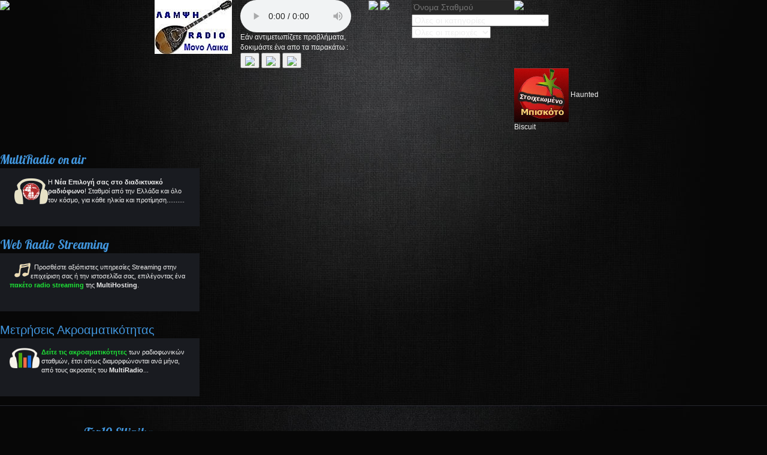

--- FILE ---
content_type: text/html; charset=utf-8
request_url: http://multiradio.gr/?listen=1219
body_size: 29483
content:
<!DOCTYPE html>
<html xml:lang="en-gb" lang="en-gb" dir="ltr" class="bootstrap3 homepage com_multiradio view-frontpage top_menu_flexible">
<head>
<!-- Global site tag (gtag.js) - Google Analytics -->
<script async src="https://www.googletagmanager.com/gtag/js?id=UA-42489079-4"></script>
<script>
  window.dataLayer = window.dataLayer || [];
  function gtag(){dataLayer.push(arguments);}
  gtag('js', new Date());

  gtag('config', 'UA-42489079-4');
</script>

	<base href="http://multiradio.gr/" />
	<meta http-equiv="content-type" content="text/html; charset=utf-8" />
	<meta name="og:image" content="http://multiradio.gr/components/com_multiradio/assets/images/vinyl-small1.png" />
	<meta name="og:url" content="http://multiradio.gr/?listen=1219" />
	<meta name="og:title" content="MultiRadio | Aκούστε Ράδιο Λάμψη Μυτιλήνη ζωντανά!" />
	<meta name="viewport" content="width=device-width, initial-scale=1.0, maximum-scale=1.0, user-scalable=no" />
	<meta name="description" content="Aκούστε Ράδιο Λάμψη Μυτιλήνη και άλλους δημοφιλείς σταθμούς ζωντανά στο MultiRadio.gr!" />
	<title>Home</title>
	<link href="/templates/youwinner/favicon.ico" rel="shortcut icon" type="image/vnd.microsoft.icon" />
	<link href="/components/com_multiradio/assets/css/multi_custom.css" rel="stylesheet" type="text/css" />
	<link href="/components/com_multiradio/assets/css/jquery-ui.min.css" rel="stylesheet" type="text/css" />
	<link href="/components/com_multiradio/assets/css/jquery-ui.theme.min.css" rel="stylesheet" type="text/css" />
	<link href="/components/com_multiradio/assets/css/jquery-ui.structure.min.css" rel="stylesheet" type="text/css" />
	<link href="/plugins/system/yjsg/assets/css/font-awesome.min.css" rel="stylesheet" type="text/css" />
	<link href="/templates/youwinner/css_compiled/bootstrap-blue.css" rel="stylesheet" type="text/css" />
	<link href="/plugins/system/yjsg/legacy/css/template.css" rel="stylesheet" type="text/css" />
	<link href="/templates/youwinner/css/menus.css" rel="stylesheet" type="text/css" />
	<link href="/templates/youwinner/css/layout.css" rel="stylesheet" type="text/css" />
	<link href="/templates/youwinner/css/blue.css" rel="stylesheet" type="text/css" />
	<link href="/plugins/system/yjsg/legacy/css/yjresponsive.css" rel="stylesheet" type="text/css" />
	<link href="/templates/youwinner/css/custom_responsive.css" rel="stylesheet" type="text/css" />
	<link href="https://fonts.googleapis.com/css?family=Lobster" rel="stylesheet" type="text/css" />
	<style type="text/css">
body{font-size:12px;}#logo{width:29%;height:90px;}#logo a{height:90px;}.yjsgsitew{width:1000px;}.yjsgheadergw{width:100%;}#midblock{width:100%;}#insetsholder_2t,#insetsholder_2b{width:0%;}#logo{background: url(http://multiradio.gr/images/logo.png)  no-repeat 0px 0px; !important;}.horiznav li ul ul,.subul_main.group_holder ul.subul_main ul.subul_main, .subul_main.group_holder ul.subul_main ul.subul_main ul.subul_main, .subul_main.group_holder ul.subul_main ul.subul_main ul.subul_main ul.subul_main,.horiznav li li li:hover ul.dropline{margin-top: -32px!important;margin-left:95%!important;}.top_menu ul.subul_main.dropline.group_holder li.holdsgroup > ul.subul_main{margin:0!important;padding-top:10px!important;padding-bottom:10px!important;}h1,h2,h3,h4,h5,h6,.article_title,.module_title,.pagetitle{font-family:Lobster,sans-serif;font-weight:normal;}a{color:#efefef;}[class*='yjsg-button-color']{background:#efefef;}[class*='yjsg-button-color']:hover{background:#e2e2e2;}#typosticky.yjsg-sticky.fixed{max-width:1000px;margin:0 auto;padding:15px;}.yjsg-sub-heading,.yjsg-sticky-menu a.active-scroll,[data-sticky-block] a.active-scroll:before{border-color:#efefef;}[class*='facolor'].fa:before{color:#efefef;}#bodybottom1.yjsgxhtml{width:33.33%;}#bodybottom2.yjsgxhtml{width:33.33%;}#bodybottom3.yjsgxhtml{width:33.33%;}#user11.yjsgxhtml{width:33.33%;}#user12.yjsgxhtml{width:33.33%;}#user13.yjsgxhtml{width:33.33%;}#user21.yjsgxhtml{width:33.33%;}#user22.yjsgxhtml{width:33.33%;}#user23.yjsgxhtml{width:33.33%;}
#blankBM99{overflow:hidden;width:100%;
background:#}
#blankBM95{overflow:hidden;width:100%;
background:#}
#blankBM94{overflow:hidden;width:100%;
background:#}
#blankBM93{overflow:hidden;width:100%;
background:#}
	</style>
	<script src="/components/com_multiradio/assets/js/jquery.min.js" type="text/javascript"></script>
	<script src="/components/com_multiradio/assets/js/jquery-ui.min.js" type="text/javascript"></script>
	<script src="/components/com_multiradio/assets/js/cookies.js" type="text/javascript"></script>
	<script src="/components/com_multiradio/assets/js/jQueryRotateCompressed.js" type="text/javascript"></script>
	<script src="/components/com_multiradio/assets/js/frontpage.js" type="text/javascript"></script>
	<script src="/media/system/js/mootools-core.js" type="text/javascript"></script>
	<script src="/media/system/js/core.js" type="text/javascript"></script>
	<script src="/media/system/js/mootools-more.js" type="text/javascript"></script>
	<script src="/plugins/system/yjsg/assets/src/yjsg.jquicustom.min.js" type="text/javascript"></script>
	<script src="/plugins/system/yjsg/assets/bootstrap3/js/bootstrap.min.js" type="text/javascript"></script>
	<script src="/plugins/system/yjsg/legacy/src/yjresponsive.js" type="text/javascript"></script>
	<script src="/plugins/system/yjsg/assets/src/yjsg.site.plugins.js" type="text/javascript"></script>
	<script src="/plugins/system/yjsg/assets/src/yjsg.site.js" type="text/javascript"></script>
	<script src="/plugins/system/yjsg/assets/src/magnific/yjsg.magnific.popup.min.js" type="text/javascript"></script>
	<link rel="apple-touch-icon" sizes="57x57" href="/templates/youwinner/images/system/appleicons/apple-icon-57x57.png" />
	<link rel="apple-touch-icon" sizes="72x72" href="/templates/youwinner/images/system/appleicons/apple-icon-72x72.png" />
	<link rel="apple-touch-icon" sizes="114x114" href="/templates/youwinner/images/system/appleicons/apple-icon-114x114.png" />
	<link rel="apple-touch-icon" sizes="144x144" href="/templates/youwinner/images/system/appleicons/apple-icon-144x144.png" />
	


</head>
<body id="stylef6" class="yjsgbody style_blue yjsgbr-chrome">
	<div id="centertop" class="yjsgsitew">
						 <!--header-->
<div id="header">
  </div>
  <!-- end header -->
									</div>
	<!-- end centartop-->
	<div id="centerbottom" class="yjsgsitew">
		<!--MAIN LAYOUT HOLDER -->
<div id="holder2" class="holders">
	<!-- messages -->
	<div class="yjsg-system-msg">
		
	</div>
	<!-- end messages -->
		<!-- MID BLOCK -->
	<div id="midblock" class="sidebars sidebar-main">
		<div class="insidem">
									<!-- component -->
			
<div class='row' id='top-bar'>
    <div id='multi-logo' class='col-sm-3'>
        <img src='components/com_multiradio/assets/images/logo.png' />
    </div>
    <div id='radio-player-holder' class='col-sm-5'>
        <!-- <div id='social-buttons'>
    <a target='facebook' href="https://www.facebook.com/sharer/sharer.php?u="><img src="/"</a>
    <a target='twitter' href="https://twitter.com/intent/tweet?&url=&text=Ακούστε  ζωντανά στο MultiRadio!"><img src="/" /></a>
</div> -->
<div id='multi-player-container' class='row'>
    <div id='multi-player-station-image' class="col-sm-4">
        <img id='station-logo' src="/images/lampsiradio.jpg" />
    </div>
    <div id='info-and-player' class="col-sm-6">
        <div id='multi-player-station-info' style='width: 104% !important;'>
            <span></span>
        </div>
        <div id='multi-player' style='margin-top: -15px;' >
                    <link rel="stylesheet" href="/components/com_multiradio/assets/css/jplayer.blue.monday.css" />
        <script type="text/javascript" src="/components/com_multiradio/assets/js/jquery.jplayer.min.js"></script>
<audio controls autoplay style="display: block !important; margin-top: 15px !important; width: 185px;">
                  <source src="http://i6.streams.ovh:16078/stream" type="audio/mpeg">
                  <source src="http://i6.streams.ovh:16078/stream" type="audio/wav">
                  <source src="http://i6.streams.ovh:16078/stream" type="audio/ogg">
                  Your browser does not support the audio element.
                </audio>                    </div>
        <div id='multi-player-selector'>
            <span id='player-problem-message'>Εάν αντιμετωπίζετε προβλήματα, δοκιμάστε ένα απο τα παρακάτω :</span>
            <button class='player-type-change' data-station-id='1219' data-player-type='jplayer'> <img src="/components/com_multiradio/assets/images/HTML5logo.png" /> </button>
            <button class='player-type-change' data-station-id='1219' data-player-type='muses'>   <img src="/components/com_multiradio/assets/images/flashlogo.png" /> </button>
            <button class='player-type-change' data-station-id='1219' data-player-type='media'>   <img src="/components/com_multiradio/assets/images/wmplogo.png" /> </button>
        </div>
    </div>
    <div id='social-buttons' class="col-sm-2">
        <a target='facebook' href="https://www.facebook.com/sharer/sharer.php?u=http://multiradio.gr/?listen=1219"><img src="/components/com_multiradio/assets//images/facebook.png"</a>
        <a target='twitter' href="https://twitter.com/intent/tweet?&url=http://multiradio.gr/?listen=1219&text=Ακούστε Ράδιο Λάμψη Μυτιλήνη ζωντανά στο MultiRadio!"><img src="/components/com_multiradio/assets//images/twitter.png" /></a>
    </div>
</div>
<script>
    jQuery('#station-logo').click(function(){
        jQuery('#station-details').clone().dialog({
            resizable: false,
            modal: true,
            width:'auto',
            close:function(event, ui){
                jQuery(this).remove();
            }
        })
    });
    jQuery('.player-type-change').click(function(){
        var MLTR_BASE = window.location.origin + window.location.pathname + '?option=com_multiradio';
        var url = MLTR_BASE+"&action=ajax&task=api&do=load-player&format=raw";
        var type=jQuery(this).data('player-type');
        var id =jQuery(this).data('station-id');
        jQuery('#multi-player').load(url,{'player-type':type,'station-id':id});
    })
</script>
<div class='hidden'>
    <div id="station-details" title="Πληροφορίες Σταθμού">
        <div id='multi-player-station-image'>
            <img src="/images/lampsiradio.jpg" />
        </div>
        <table>
            <tbody>
            <tr>
                <td>Κατηγορία</td>
                <td>Ελληνικό Λαϊκό</td>
            </tr>
            <tr>
                <td>Περιοχή</td>
                <td>Αιγαίο</td>
            </tr>
            <tr>
                <td>Πόλη</td>
                <td></td>
            </tr>
            <tr>
                <td>Bitrate</td>
                <td>64 kbps</td>
            </tr>
            <tr>
                <td>e-mail</td>
                <td>radiolampsi@yahoo.gr</td>
            </tr>
            <tr>
                <td>Σελίδα</td>
                <td>http://www.greekradios.gr/radio_play.asp?r_id=1201</td>
            </tr>
            <tr>
                <td>Quicklink</td>
                <td>http://multiradio.gr/?listen=1219</td>
            </tr>
            <tr>
                <td>Embed Code</td>
                <td>
                    <textarea rows='6' style="overflow-x: hidden;width: 200px" wrap='off' >
                        <a class="clickimg" id="clickit"
	title="Listen Ράδιο Λάμψη Μυτιλήνη Live at MultiRadio.gr!" href="#"
	onclick="window.open('http://multiradio.gr/?s=1219','','scrollbars=no,resizable=no,location=no,menubar=no,status=no,toolbar=no,left='+(screen.availWidth/2-405)+',top='+(screen.availHeight/2-200)+',width=600,height=350');">
		<img style="max-width:78px;max-height: 78px;" align="left" src="http://multiradio.gr//images/lampsiradio.jpg" alt=">"/>
		<img align="left" src="http://multiradio.gr/components/com_multiradio/assets/images/logo.png" alt="Listen Live Now!"/>
</a>                    </textarea>
                </td>
            </tr>
                        </tbody>
        </table>
    </div>
</div>
    </div>
    <div id="station-filter" class="col-sm-4">
        <div class="row">
            <div id='station-filters' class="col-xs-6">
                <input id="name-filter" type="text" name="station-name" placeholder="Όνομα Σταθμού"/>
                <select id="category-filter" name="station-category"><option value='-1'>Όλες οι κατηγορίες</option><option value='1'>Ελληνικές Επιτυχίες</option><option value='3'>Αθλητικά</option><option value='4'>Διάφορα Είδη</option><option value='5'>Ελληνικό Λαϊκό</option><option value='6'>Εντεχνο</option><option value='7'>Dance</option><option value='10'>Ενημερωτικά</option><option value='11'>Θρησκευτικά</option><option value='12'>Παραδοσιακά</option><option value='45'>World Music</option><option value='47'>Classical</option><option value='53'>Oldies</option><option value='56'>House, Deep house, Tech house</option><option value='57'>Dance & House</option></select>
                <select id="location-filter" name="station-location"><option value='-1'>Όλες οι περιοχές</option><option value='2'>Αθήνα</option><option value='3'>Θεσσαλονίκη</option><option value='4'>Αιγαίο</option><option value='5'>Ήπειρος</option><option value='6'>Θεσσαλία</option><option value='7'>Θράκη</option><option value='8'>Ιόνιο</option><option value='9'>Κρήτη</option><option value='10'>Μακεδονία</option><option value='11'>Πελοπόννησος</option><option value='12'>Στερεά Ελλάδα</option><option value='13'>Web Radios Only</option><option value='14'>Κύπρος</option><option value='16'>Germany</option><option value='18'>USA</option><option value='19'>United Kingdom</option><option value='21'>Spain</option><option value='22'>Holland</option><option value='24'>Portugal</option><option value='26'>France</option><option value='29'>Bosnia</option><option value='30'>Australia</option><option value='31'>Bulgaria</option></select>
            </div>
            <div id="disc-spin" class='col-xs-6'>
                <img id='vinyl' src='components/com_multiradio/assets/images/vinyl-small1.png' />
            </div>
            <div class='clear'></div>
        </div>
    </div>
    <div class='clear'></div>
</div>


<div class="row">
    <div class="col-xs-10 stations-group">
        <div id="station-list">
        </div>
    </div>
    <div class="col-xs-2" id='favorite-stations'>
        <div>
            <div class='featured-station'>
                <div class="multi-station" id="1054" data-station-id="1054">
                    <img src="/images/radios/haunted_biscuit1.png">
                    <span> Haunted Biscuit</span>
                </div>
            </div>
        </div>
        <div id='fav-list'>
            <div class='favorite-station'></div>
            <div class='favorite-station'></div>
            <div class='favorite-station'></div>
            <div class='favorite-station'></div>
            <div class='favorite-station'></div>
        </div>
    </div>
    <div class='clear'></div>
</div>
			<!-- end component -->
						<div id="yjsgbodybottom" class="yjsg_grid gridsfx-_yj1 gridsfx-_yj1 gridsfx-_yj1"><div id="bodybottom1" class="yjsgxhtml first_mod yjsgsfx-_yj1"><div class="yjsquare  _yj1 modid93"><div class="h2_holder"><h3 class="module_title"><span class="title_split titlesplit0">MultiRadio</span> <span class="title_split titlesplit1">on</span> <span class="title_split titlesplit2">air</span></h3></div><div class="yjsquare_in">
<!-- Blank250 Starts Here -->
<div id="blankBM93" >
    <div id="holderBM93">
        <div id="innerBM93">
            <div>
                <p><img style="float: left; margin-left: 8px;" src="/images/stories/icons/icon-user1.png" alt="icon-user1" width="56" height="44" />Η <strong>Νέα&nbsp;Επιλογή σας στο διαδικτυακό ραδιόφωνο</strong>! Σταθμοί από την Ελλάδα και όλο τον κόσμο, για κάθε ηλικία και προτίμηση..........</p>
            </div>
            <div>
            
            </div>
            <div>
                
            </div>
        </div>
    </div>
</div>
<!-- Blank250 Ends Here -->
</div></div></div><div id="bodybottom2" class="yjsgxhtml yjsgsfx-_yj1"><div class="yjsquare  _yj1 modid94"><div class="h2_holder"><h3 class="module_title"><span class="title_split titlesplit0">Web</span> <span class="title_split titlesplit1">Radio</span> <span class="title_split titlesplit2">Streaming</span></h3></div><div class="yjsquare_in">
<!-- Blank250 Starts Here -->
<div id="blankBM94" >
    <div id="holderBM94">
        <div id="innerBM94">
            <div>
                <p><img style="float: left; margin-left: 8px;" src="/images/stories/icons/icon-user3.png" alt="icon-user3" width="27" height="24" />&nbsp; Προσθέστε αξιόπιστες υπηρεσίες Streaming στην επιχείριση σας ή την ιστοσελίδα σας, επιλέγοντας&nbsp;ένα <span style="color: #1ee236;"><strong><a href="https://www.multihosting.gr/web-radio-streaming.html"><span style="color: #1ee236;">πακέτο radio streaming</span></a></strong></span>&nbsp;της <strong>MultiHosting</strong>.</p>
            </div>
            <div>
            
            </div>
            <div>
                
            </div>
        </div>
    </div>
</div>
<!-- Blank250 Ends Here -->
</div></div></div><div id="bodybottom3" class="yjsgxhtml last_mod lastModule yjsgsfx-_yj1"><div class="yjsquare  _yj1 modid95"><div class="h2_holder"><h3 class="module_title"><span class="title_split titlesplit0">Μετρήσεις</span> <span class="title_split titlesplit1">Ακροαματικότητας</span> <span class="title_split titlesplit2"></span></h3></div><div class="yjsquare_in">
<!-- Blank250 Starts Here -->
<div id="blankBM95" >
    <div id="holderBM95">
        <div id="innerBM95">
            <div>
                <p><a href="/?action=stats"><img style="float: left; margin-right: 3px;" alt="icon-user4" src="/images/stories/icons/icon-user4.png" width="50" height="34" /><span style="color: #1ee236;"><strong>Δείτε τις ακροαματικότητες</strong></span></a> των ραδιοφωνικών σταθμών, έτσι όπως διαμορφώνονται ανά μήνα, από τους&nbsp;ακροατές του <strong>MultiRadio</strong>...</p>
            </div>
            <div>
            
            </div>
            <div>
                
            </div>
        </div>
    </div>
</div>
<!-- Blank250 Ends Here -->
</div></div></div></div>			<div class="clearm"></div>
		</div>
		<!-- end mid block insidem class -->
	</div>
	<!-- end mid block div -->
						</div>
<!-- end holder div -->
			</div>
	<!-- end centerbottom-->
		<div id="bottom_grid_holder">
		<div id="footer_holder"  class="yjsgsitew">
			<div id="yjsg5" class="yjsg_grid"><div id="user11" class="yjsgxhtml first_mod"><div class="yjsquare modid101"><div class="h2_holder"><h3 class="module_title"><span class="title_split titlesplit0">Top10</span> <span class="title_split titlesplit1">Ellinika</span></h3></div><div class="yjsquare_in"><table>
	<tr bgcolor="#000">
		<td><strong>Σταθμός</strong></td>
		<td><strong>Logo</strong></td>
		<td><strong>Ποσοστό</strong></td>
	</tr>
	<tr>
		<td class="multi-station" id="1287" data-station-id="1287">1 .&nbsp megaralive</td>
		<td><img src="/images/radios/4.jpg" width="20" /></td>
		<td>
			7.38 %		</td>
	</tr>
	<tr>
		<td class="multi-station" id="954" data-station-id="954">2 .&nbsp Radio-Nina</td>
		<td><img src="/images/radios/thumbs/Radio-Nina-BLUE-AND-WHITE.png" width="20" /></td>
		<td>
			6 %		</td>
	</tr>
	<tr>
		<td class="multi-station" id="1197" data-station-id="1197">3 .&nbsp RadioNotes.eu</td>
		<td><img src="/images/radios/RADIONOTES-PORTAL-FOTO.jpg" width="20" /></td>
		<td>
			5.99 %		</td>
	</tr>
	<tr>
		<td class="multi-station" id="1150" data-station-id="1150">4 .&nbsp Hellenic Radio Perth</td>
		<td><img src="/images/radios/thumbs/HELLENIC-RADIO.png" width="20" /></td>
		<td>
			5.22 %		</td>
	</tr>
	<tr>
		<td class="multi-station" id="1548" data-station-id="1548">5 .&nbsp Radio Angels</td>
		<td><img src="/images/radios/radioangels2.png" width="20" /></td>
		<td>
			5.08 %		</td>
	</tr>
	<tr>
		<td class="multi-station" id="1219" data-station-id="1219">6 .&nbsp Ράδιο Λάμψη Μυτιλήνη</td>
		<td><img src="/images/lampsiradio.jpg" width="20" /></td>
		<td>
			3.84 %		</td>
	</tr>
	<tr>
		<td class="multi-station" id="1612" data-station-id="1612">7 .&nbsp Kritikofono</td>
		<td><img src="/images/radios/thumbs/kritikofonothumb.png" width="20" /></td>
		<td>
			3.52 %		</td>
	</tr>
	<tr>
		<td class="multi-station" id="1611" data-station-id="1611">8 .&nbsp Ράδιο Ανάμνηση 91,0</td>
		<td><img src="/images/radios/thumbs/radioanamnisithumb.png" width="20" /></td>
		<td>
			3.44 %		</td>
	</tr>
	<tr>
		<td class="multi-station" id="1571" data-station-id="1571">9 .&nbsp Akrata Star Radio</td>
		<td><img src="/images/radios/thumbs/akrata.png" width="20" /></td>
		<td>
			3.42 %		</td>
	</tr>
	<tr>
		<td class="multi-station" id="365" data-station-id="365">10 .&nbsp Radio Kalavryta 106,5</td>
		<td><img src="/images/radios/thumbs/mono_laikathumb.png" width="20" /></td>
		<td>
			3.28 %</table></div></div></div><div id="user12" class="yjsgxhtml"><div class="yjsquare modid102"><div class="h2_holder"><h3 class="module_title"><span class="title_split titlesplit0">Top10</span> <span class="title_split titlesplit1">Foreign</span></h3></div><div class="yjsquare_in"><table>
	<tr bgcolor="#000">
		<td><strong>Σταθμός</strong></td>
		<td><strong>Logo</strong></td>
		<td><strong>Ποσοστό</strong></td>
	</tr>
	<tr>
		<td class="multi-station" id="1459" data-station-id="1459">1 .&nbsp Greek Djs Radio Premium</td>
		<td><img src="/images/greekdjsradio.jpg" width="20" /></td>
		<td>
			18.09 %		</td>
	</tr>
	<tr>
		<td class="multi-station" id="1614" data-station-id="1614">2 .&nbsp Dice Radio</td>
		<td><img src="/images/radios/thumbs/dicethumb.png" width="20" /></td>
		<td>
			9.43 %		</td>
	</tr>
	<tr>
		<td class="multi-station" id="1559" data-station-id="1559">3 .&nbsp Genesisfm</td>
		<td><img src="/images/radios/thumbs/genesisthumb.jpg" width="20" /></td>
		<td>
			3.6 %		</td>
	</tr>
	<tr>
		<td class="multi-station" id="1133" data-station-id="1133">4 .&nbsp Passion Dance</td>
		<td><img src="/images/radios/thumbs/passionRadio12.png" width="20" /></td>
		<td>
			3.57 %		</td>
	</tr>
	<tr>
		<td class="multi-station" id="1527" data-station-id="1527">5 .&nbsp 4Life Radio | International</td>
		<td><img src="/images/radios/4Life-logo.png" width="20" /></td>
		<td>
			3.56 %		</td>
	</tr>
	<tr>
		<td class="multi-station" id="1257" data-station-id="1257">6 .&nbsp Nama Fm</td>
		<td><img src="/images/radios/nama_24h.jpg" width="20" /></td>
		<td>
			3.15 %		</td>
	</tr>
	<tr>
		<td class="multi-station" id="1238" data-station-id="1238">7 .&nbsp mythosgr1965</td>
		<td><img src="/images/EFD32F6C31374BD39FA5282592C55A27.jpg" width="20" /></td>
		<td>
			2.73 %		</td>
	</tr>
	<tr>
		<td class="multi-station" id="1170" data-station-id="1170">8 .&nbsp HEART FM 107,1</td>
		<td><img src="/images/radios/thumbs/sima-heart100.jpg" width="20" /></td>
		<td>
			1.99 %		</td>
	</tr>
	<tr>
		<td class="multi-station" id="824" data-station-id="824">9 .&nbsp Lionheart 107,3</td>
		<td><img src="/images/radios/thumbs/lionheart10731.gif" width="20" /></td>
		<td>
			1.76 %		</td>
	</tr>
	<tr>
		<td class="multi-station" id="598" data-station-id="598">10 .&nbsp SupeRadio 90,4</td>
		<td><img src="/images/radios/thumbs/super904thumb.png" width="20" /></td>
		<td>
			1.56 %</table></div></div></div><div id="user13" class="yjsgxhtml last_mod lastModule"><div class="yjsquare modid103"><div class="h2_holder"><h3 class="module_title"><span class="title_split titlesplit0">Top10</span> <span class="title_split titlesplit1">News</span></h3></div><div class="yjsquare_in"><table>
	<tr bgcolor="#000">
		<td><strong>Σταθμός</strong></td>
		<td><strong>Logo</strong></td>
		<td><strong>Ποσοστό</strong></td>
	</tr>
	<tr>
		<td class="multi-station" id="37" data-station-id="37">1 .&nbsp Metropolis 95.5</td>
		<td><img src="/images/radios/thumbs/metropolis.gif" width="20" /></td>
		<td>
			5.27 %		</td>
	</tr>
	<tr>
		<td class="multi-station" id="62" data-station-id="62">2 .&nbsp Real Fm 97.8</td>
		<td><img src="/images/radios/thumbs/realfmd1.gif" width="20" /></td>
		<td>
			2.95 %		</td>
	</tr>
	<tr>
		<td class="multi-station" id="52" data-station-id="52">3 .&nbsp Sentra 103.3</td>
		<td><img src="/images/radios/thumbs/sendrafm.gif" width="20" /></td>
		<td>
			2.93 %		</td>
	</tr>
	<tr>
		<td class="multi-station" id="210" data-station-id="210">4 .&nbsp Super FM 89,6</td>
		<td><img src="/images/radios/thumbs/superfm8961.gif" width="20" /></td>
		<td>
			2.55 %		</td>
	</tr>
	<tr>
		<td class="multi-station" id="316" data-station-id="316">5 .&nbsp Radio Star 95,5</td>
		<td><img src="/images/radios/thumbs/star955d.gif" width="20" /></td>
		<td>
			2.55 %		</td>
	</tr>
	<tr>
		<td class="multi-station" id="54" data-station-id="54">6 .&nbsp Athletic 104.2</td>
		<td><img src="/images/radios/thumbs/athletic.gif" width="20" /></td>
		<td>
			2.49 %		</td>
	</tr>
	<tr>
		<td class="multi-station" id="320" data-station-id="320">7 .&nbsp Super 88</td>
		<td><img src="/images/radios/thumbs/super88.gif" width="20" /></td>
		<td>
			2.35 %		</td>
	</tr>
	<tr>
		<td class="multi-station" id="3" data-station-id="3">8 .&nbsp 902 Αριστερά στα FM</td>
		<td><img src="/images/radios/thumbs/902_FM1.jpg" width="20" /></td>
		<td>
			2.35 %		</td>
	</tr>
	<tr>
		<td class="multi-station" id="60" data-station-id="60">9 .&nbsp Top Fm 102.4</td>
		<td><img src="/images/radios/thumbs/topfm.gif" width="20" /></td>
		<td>
			2.31 %		</td>
	</tr>
	<tr>
		<td class="multi-station" id="435" data-station-id="435">10 .&nbsp ΡΑΔΙΟ ΔΙΣΤΟΜΟ 106,1</td>
		<td><img src="/images/radios/thumbs/distomoradio1.jpg" width="20" /></td>
		<td>
			2.22 %</table></div></div></div></div>						<div id="yjsg7" class="yjsg_grid"><div id="user21" class="yjsgxhtml first_mod"><div class="yjsquare modid99"><div class="h2_holder"><h3 class="module_title"><span class="title_split titlesplit0">Audience</span> <span class="title_split titlesplit1">Stats</span></h3></div><div class="yjsquare_in">
<!-- Blank250 Starts Here -->
<div id="blankBM99" >
    <div id="holderBM99">
        <div id="innerBM99">
            <div>
                <a href='?action=stats'>
<img src='images/stats-icon.png' alt='stats' />
</a>
            </div>
            <div>
            
            </div>
            <div>
                
            </div>
        </div>
    </div>
</div>
<!-- Blank250 Ends Here -->
</div></div></div><div id="user22" class="yjsgxhtml"><div class="yjsquare modid98"><div class="h2_holder"><h3 class="module_title"><span class="title_split titlesplit0">Main</span> <span class="title_split titlesplit1">Menu</span></h3></div><div class="yjsquare_in"><ul class="menu defaultmenu">
<li class="item-101 lifirst  current-side  active "><a class="afirst isactivea" href="/index.php" >Home</a></li><li class="item-175 lilast"><a class="alast" href="/index.php/add-radio-station" >Add radio station</a></li></ul></div></div></div><div id="user23" class="yjsgxhtml last_mod lastModule"><div class="yjsquare modid97"><div class="h2_holder"><h3 class="module_title"><span class="title_split titlesplit0">MultiRadio</span> <span class="title_split titlesplit1">on</span> <span class="title_split titlesplit2">Facebook</span></h3></div><div class="yjsquare_in">
<script src="https://connect.facebook.net/en_US/all.js#xfbml=1"></script><fb:like-box href="https://www.facebook.com/multiradiogr/" width="300" show_faces="false" stream="false" header="true"colorscheme="dark"></fb:like-box>
</div></div></div></div>		</div>
	</div>
		<!-- footer -->
<div id="footer" class="yjsgsitew">
  <div id="youjoomla">
        	<div id="cp">
		<div class="yjsgcp">Copyright &copy;2026 All rights reserved. Designed by Multihosting<a href="https://www.multihosting.gr" target="_blank"><img style="float:right;" src="/images/logo_dark_small.png" alt="Multihosting"/></a></div>			       </div>
  </div>
</div>
<!-- end footer -->
	<script type="text/javascript"> var logo_w = '0'; var site_w = '1000'; var site_f = '12px'; var sp='http://multiradio.gr/'; var tp ='youwinner'; var compileme =0; var fontc ='youwinner_87291429456724'; var bootstrapv='bootstrap3'; var yver='3'; var yjsglegacy='1'; var yjsgrtl='2'; var menuanimation='fade';var menuanimationspeed=300; </script>
				</body>
</html>


--- FILE ---
content_type: text/css
request_url: http://multiradio.gr/templates/youwinner/css/menus.css
body_size: 19081
content:
/*======================================================================*\
|| #################################################################### ||
|| # Package - Joomla Template based on YJSimpleGrid Framework          ||
|| # Copyright (C) 2010  Youjoomla.com. All Rights Reserved.            ||
|| # license - PHP files are licensed under  GNU/GPL V2                 ||
|| # license - CSS  - JS - IMAGE files  are Copyrighted material        ||
|| # bound by Proprietary License of Youjoomla.com                      ||
|| # for more information visit http://www.youjoomla.com/license.html   ||
|| # Redistribution and  modification of this software                  ||
|| # is bounded by its licenses                                         ||
|| # websites - http://www.youjoomla.com | http://www.yjsimplegrid.com  ||
|| #################################################################### ||
\*======================================================================*/
#topmenu_holder{
	display:block;
	position:relative;
	padding:0px 0 0px 0;
	z-index:1000;
	margin:0 auto;
}
.top_menu ul.subul_main {
	margin-top:10px;/* 10 this is current max you can go below top level.*/
}
.top_menu {
	width:100%;
	display:block;
	position:relative;
	z-index:1000;
	padding:10px 0 0 0;
	margin:0 auto;
}
.horiznav {
	height:44px;
	float:none;
}
.horiznav ul {
	list-style:none;
	line-height:44px;
	padding-top:0px;
	margin:0;
}
.horiznav a {
	text-transform:uppercase;
	display:block;
	height:44px;
	padding:0px 30px 0px 30px;
	margin:0px 0px 0px 0px;
	font: bold 80%/44px Tahoma;
}
.horiznav ul li {
	float:left;
	padding:0px 0px 0px 0px;
	position:relative;
	margin:0 0px 0 0;

}
.horiznav li li a {
	font-weight:normal;
	padding:0;
	margin:0;
	height:32px;
	line-height:32px;
	text-indent:0px;
}
.horiznav ul ul a {
	text-decoration:none;
	text-transform:uppercase;
	height:auto;
	font-weight:bold;
}
.horiznav li li {
	float:left;
	padding:0;
}
.horiznav li:hover, .horiznav li.sfHover,
 .horiznav li.sfHoverHas{
	left:0;
}
.horiznav ul ul a:hover {
	height:auto;
	line-height:32px;
	padding:0;
	margin:0;
}

.horiznav li ul {
	position:absolute;
	left:-999em;
	height:auto;
	font-weight:normal;
	border-width:0;
	margin:0;
	padding:0;
}
.horiznav li:hover, .horiznav li.sfHover,
 .horiznav li.sfHoverHas {
	position: static;
	z-index:1000;
}
ul.subul_main li.has_module,ul.subul_main li.has_modpoz,
ul.subul_main li.has_module:hover,ul.subul_main li.has_modpoz:hover{
	position:static!important;
}
.horiznav li:hover ul ul, 
.horiznav li:hover ul ul ul,
.horiznav li:hover ul ul ul ul, 
.horiznav li:hover ul ul ul ul ul, 
.horiznav li:hover ul ul ul ul ul ul,
.horiznav li:hover ul ul ul ul ul ul ul,
.horiznav li:hover ul ul ul ul ul ul ul ul,
.horiznav li.sfHover ul ul,
.horiznav li.sfHover ul ul ul, 
.horiznav li.sfHover ul ul ul ul,
.horiznav li.sfHover ul ul ul ul ul,
.horiznav li.sfHover ul ul ul ul ul ul,
.horiznav li.sfHover ul ul ul ul ul ul ul,
.horiznav li.sfHover ul ul ul ul ul ul ul ul,
.horiznav li.sfHoverHas ul ul,
.horiznav li.sfHoverHas ul ul ul, 
.horiznav li.sfHoverHas ul ul ul ul,
.horiznav li.sfHoverHas ul ul ul ul ul,
.horiznav li.sfHoverHas ul ul ul ul ul ul,
.horiznav li.sfHoverHas ul ul ul ul ul ul ul,
.horiznav li.sfHoverHas ul ul ul ul ul ul ul ul{
	left:-999em;
}

.horiznav li:hover ul, 
.horiznav li li:hover ul, 
.horiznav li li li:hover ul, 
.horiznav li li li li:hover ul,
.horiznav li li li li li:hover ul,
.horiznav li li li li li li:hover ul,
.horiznav li li li li li li li:hover ul,
.horiznav li li li li li li li li:hover ul,
.horiznav li.sfHover ul, 
.horiznav li li.sfHover ul, 
.horiznav li li li.sfHover ul,
.horiznav li li li li.sfHover ul,
.horiznav li li li li li.sfHover ul,
.horiznav li li li li li li.sfHover ul,
.horiznav li li li li li li li.sfHover ul,
.horiznav li li li li li li li li.sfHover ul,
.horiznav li.sfHoverHas ul, 
.horiznav li li.sfHoverHas ul, 
.horiznav li li li.sfHoverHas ul,
.horiznav li li li li.sfHoverHas ul,
.horiznav li li li li li.sfHoverHas ul,
.horiznav li li li li li li.sfHoverHas ul,
.horiznav li li li li li li li.sfHoverHas ul,
.horiznav li li li li li li li li.sfHoverHas ul{
	z-index:100;
	left:auto;
}
span.separator{
	display:block;
	line-height:32px;
	padding:0 20px;
	font: bold 80%/32px Tahoma;
	text-transform:uppercase;
}
.YJSG_listContainer ul.subul_main a{
	height:100%;
	float:none;
	display:block;
}
.YJSG_listContainer ul,.YJSG_listContainer ul li{
 width:100%;
 float:right;
}
/* SUBS*/
.top_menu ul.subul_main{
	padding:7px 0px!important;
	display:block;
}
ul.subul_main.group_holder{
	padding-left:0!important;
	padding-right:0!important;
}
.top_menu ul.subul_main ul.subul_main{
	margin-top:-32px;
}
/* EXTRAS*/
/* IMAGE AND DESC*/
span.yjm_has_all{
background-position:3px 5px;
background-repeat:no-repeat;
display:block;
padding:0 0 0 30px;
}
span.yjm_has_all span.yjm_title{
	line-height:20px;
	display:block;
}
/* ul ul style */
ul.subul_main span.yjm_has_all{
	background-position:5px 5px;
	padding:0px 10px 5px 30px;
	overflow:hidden;
	margin-left:8px;
}
ul.subul_main span.yjm_has_all span.yjm_title{
	padding:0 0 0 5px;
}
ul.subul_main.group_holder span.yjm_has_all{
	margin-left:0;
}
/* IMAGE ONLY*/
span.yjm_has_image{
background-position:3px 5px;
background-repeat:no-repeat;
display:block;
padding:0 0 0 30px;
}
span.yjm_has_image span.yjm_title{
	line-height:44px;
}
/* ul ul style */
ul.subul_main span.yjm_has_image{
	background-position:3px 5px;
	padding:0px 10px 0px 30px;
	overflow:hidden;
	margin-left:8px;
}
ul.subul_main.group_holder span.yjm_has_image{
	margin-left:5px;
}
ul.subul_main span.yjm_has_image span.yjm_title{
	line-height:32px;
}
/* ONLY DESCRIPTION HOLDER*/
span.yjm_has_desc span.yjm_title{
line-height:20px;
}
/* ul ul style */
ul.subul_main span.yjm_has_desc{
	margin-left:8px;
	padding:0 10px 5px 5px;
	display:block;
}
ul.subul_main span.yjm_has_desc span.yjm_title{
	padding:0 0 0 5px;
	line-height:20px;
}
/* ONLY TITLE HOLDER*/
span.yjm_has_none span.yjm_title{
line-height:44px;
}
ul.subul_main span.yjm_has_none span.yjm_title{
line-height:32px;
padding:0 0 0 10px;
margin-left:8px;
display:block;
}
ul.subul_main.group_holder span.yjm_has_none span.yjm_title{
	margin-left:0;
}

/* DESCRIPTION*/
span.yjm_desc{
	display:block;
	font-weight:normal;
	font-size:11px;
	line-height:10px;
	text-transform:capitalize;
}
/*ul ul style*/
ul.subul_main span.yjm_desc{
	line-height:17px;
	padding:0 0 0 5px;
}

ul.subul_main span.child span.yjm_has_all span.yjm_title,
ul.subul_main span.child span.yjm_has_all span.yjm_desc{
	padding-right:20px;
}
/********************** ROUND ***************************/


ul.subul_main {
	z-index:2000!important;
	display:block!important;
}
li.bl{z-index:1100;}li.tl{z-index:1200;}li.right{z-index:900;}li.tr,li.br{z-index:900;}
/*TOP LEFT*/
.horiznav li.tl, .horiznav li.tl:hover{
	display:block;
	position:absolute;
	width:20px;
	height:26px;
	line-height:20px;
	padding:0px;
	margin:0px;
	top:-13px;
	left:-10px;
	
}
/* TOP RIGHT AND BOTTOM RIGHT*/
.horiznav li.tr, .horiznav li.br {
	width:100%;
	height:20px;
	display:block;
	position:absolute;
	padding:0px;
	margin:0px;
}
.horiznav li.tr, .horiznav li.tr:hover {
	top:-13px;
	left:10px;
}
.horiznav li.br, .horiznav li.br:hover {
	bottom:-13px;
	left:10px;
}
/* BOTTOM LEFT AND RIGHT MIDDLE*/
.horiznav li.bl, .horiznav li.bl:hover, .horiznav li.right, .horiznav li.right:hover {
	height:100%;
	width:20px;
	display:block;
	position:absolute;
	padding:0px;
	margin:0px;
}
.horiznav li.bl, .horiznav li.bl:hover {
	left:-10px;
	top:13px;
	right:auto;
}
.horiznav li.right, .horiznav li.right:hover {
	left:auto;
	top:7px;
	right:-10px;
}
/* REMOVE LI BORDERS FROM CORNERS*/
li.tl,li.tr,li.bl,li.br,li.right{
	border:none!important;
}

/* MEGA MENU LAYOUT*/
.horiznav ul.subul_main.group_holder {
	padding:10px 10px!important;
}
.horiznav ul.subul_main.group_holder > li.haschild {
	position:relative!important;
	display:inline-block!important;
	float:left;
	clear:right!important;
}
/* MENU MODULES*/
.yj_menu_module_holder li,
.yj_menu_module_holder li:hover,
.yj_menu_module_holder li,
.yj_menu_module_holder li:hover{
	background:none;
	position:static!important;
}
.yjm_module{
	padding:10px;
}
div.yj_menu_module_holder{
	margin-top:-2px!important;
	width:100%!important;
}

.subul_main li.has_modpoz, .subul_main li.has_module, .subul_main li.haschild div.yj_menu_module_holder, .subul_main li.has_modpoz:hover, .subul_main li.has_module:hover {
	overflow:hidden;
	line-height:17px!important;
}
.subul_main.group_holder div.yj_menu_module_holder {
	padding:0 0px;
}
.subul_main.group_holder div.yjm_module .yjsquare .yjsquare_in {
	padding:5px;
}
.subul_main.group_holder div.yjm_module .yjsquare h4 {
	margin:0 3px 0 3px;
}
/*module type link detials*/
span.yjm_module_details {
	padding:5px 0 0 0px;
	display:block;
}
span.yjm_module_details_img {
	padding:0 0 0 30px;
	background-position:15px 5px;
	background-repeat:no-repeat;
	display:block;
	line-height:44px;
}
div.yj_menu_module_holder span.yjm_module_details span.yjm_title, 
div.yj_menu_module_holder span.yjm_module_details_img span.yjm_title {
	font-weight:bold;
	font-size:15px;
	padding:10px 0 0 10px;
}
span.yjm_module_details span.yjm_title {
	padding:10px 0 0 15px;
}
span.yjm_module_details span.yjm_desc {
	padding:0 10px 0 15px;
	display:block;
}
span.yjm_module_details_img span.yjm_desc {
	padding:0 10px 0 10px;
	display:block;
	margin:-10px 0 0 0;
}
/* Menu Module ul , li , a*/
.horiznav ul.subul_main div.yj_menu_module_holder .yjsquare_in ul{
	position:static;
	height:auto;
	margin:0!important;
	padding:0;
	display:block;
	overflow:hidden;
	width:auto;
	float:none;
	background:none;
	line-height:17px;
}
.horiznav ul.subul_main div.yj_menu_module_holder .yjsquare_in ul li,
.horiznav ul.subul_main  div.yj_menu_module_holder .yjsquare_in ul li:hover{
	padding:0px;
	margin:0px;
	line-height:17px;
	width:auto;
	clear:both;
	float:none;
}

.horiznav ul.subul_main div.yj_menu_module_holder .yjsquare_in ul li a,
.horiznav ul.subul_main div.yj_menu_module_holder .yjsquare_in ul li a:hover{
	border:none;
	background:none;
	text-transform:none;
	padding:0px;
	margin:0px;
	line-height:17px;
	width:auto;
	clear:both;
	float:none;
}
.horiznav ul.subul_main div.yj_menu_module_holder .yjsquare_in #form-login{
	padding:0;
	margin:0px 0 0 0;
}
/*GROUP WIDTHS*/
/* 1 column */
.subul_main.group_holder.count1 li.haschild, .subul_main.group_holder .subul_main.group_holder.count1 li.haschild {
	width:100%!important;
}
.subul_main.group_holder.count1 li.has_modpoz, .subul_main.group_holder.count1 li.has_module {
	width:100%!important;
}
/* 2 columns */
.subul_main.group_holder.count2 li.haschild, .subul_main.group_holder .subul_main.group_holder.count2 li.haschild {
	width:50%!important;
}
.subul_main.group_holder.count2 li.has_modpoz, .subul_main.group_holder.count2 li.has_module {
	float:left;
	width:50%!important;
	clear:right!important;
}
/* 3 columns */
.subul_main.group_holder.count3 li.haschild, .subul_main.group_holder .subul_main.group_holder.count3 li.haschild {
	width:33.3%!important;
}
.subul_main.group_holder.count3 li.has_modpoz, .subul_main.group_holder.count3 li.has_module {
	float:left;
	width:33%!important;
	clear:right!important;
}
/* 4 columns */
.subul_main.group_holder.count4 li.haschild, .subul_main.group_holder .subul_main.group_holder.count4 li.haschild {
	width:25%!important;
}
.subul_main.group_holder.count4 li.has_modpoz, .subul_main.group_holder.count4 li.has_module {
	float:left;
	width:25%!important;
	clear:right!important;
}
/* 5 columns */
.subul_main.group_holder.count5 li.haschild, .subul_main.group_holder .subul_main.group_holder.count5 li.haschild {
	width:20%!important;
}
.subul_main.group_holder.count5 li.has_modpoz, .subul_main.group_holder.count5 li.has_module {
	float:left;
	width:20%!important;
	clear:right!important;
}
/* 6 columns */
.subul_main.group_holder.count6 li.haschild, .subul_main.group_holder .subul_main.group_holder.count6 li.haschild {
	width:16.5%!important;
}
.subul_main.group_holder.count6 li.has_modpoz, .subul_main.group_holder.count6 li.has_module {
	float:left;
	width:16.5%!important;
	clear:right!important;
}
/* RESET NEXT*/
.subul_main.group_holder .subul_main.group_holder.count2 li li.haschild, .subul_main.group_holder .subul_main.group_holder.count3 li li.haschild, .subul_main.group_holder .subul_main.group_holder.count4 li li.haschild, .subul_main.group_holder .subul_main.group_holder.count5 li li.haschild, .subul_main.group_holder .subul_main.group_holder.count6 li li.haschild {
	width:100%!important;
	padding:0!important;
}
.subul_main.group_holder li.haschild li, .subul_main.group_holder li.haschild li.haschild, .subul_main.group_holder li.haschild li.has_modpoz, .subul_main.group_holder li.haschild li.has_module, .subul_main.group_holder li.haschild li.haschild li.haschild, .subul_main.group_holder li.haschild li.haschild li.has_modpoz, .subul_main.group_holder li.haschild li.haschild li.has_module {
	width:100%!important;
}
.subul_main.group_holder li.haschild li.haschild {
	padding:0!important;
}
/* Group holder title*/
.group_holder li.haschild a, .group_holder li.haschild li.haschild .group_holder li.haschild a {
	width:100%!important;
	text-transform:capitalize!important;
	font-size:120%!important;
}
.subul_main.group_holder li.haschild span.child a, .subul_main.group_holder li.haschild span.child a:hover, .subul_main.group_holder .subul_main.group_holder li.haschild span.child a, .subul_main.group_holder .subul_main.group_holder li.haschild span.child a:hover {
	background-image:none!important;
}
/* Group holder title hover*/
.group_holder li.haschild a:hover, .group_holder li.haschild li.haschild .group_holder li.haschild a:hover {
	width:100%!important;
}
/*GROUPS LI A*/
.group_holder span.mymarg, .group_holder span.child {
	margin:0 5px 0 5px!important;
	display:block;
	overflow:hidden!important;
}
.subul_main.group_holder li.haschild li a, .subul_main.group_holder li.haschild .subul_main.group_holder li.haschild li a {
	width:100%!important;
	text-transform:uppercase!important;
	font-size:80%!important;
}
/*GROUPS LI A:HOVER*/
.subul_main.group_holder li.haschild li a:hover, .subul_main.group_holder li.haschild .subul_main.group_holder li.haschild li a:hover {
	width:100%!important;
}
/* GROUP*/
.subul_main.group_holder ul.subul_main, .subul_main.group_holder ul.subul_main .subul_main.group_holder ul.subul_main {
	position:static!important;
	width:100%!important;
	display:block!important;
	float:left!important;
	margin:0 0 0 0px!important;
}
/* GROUP UL*/
.subul_main.group_holder ul.subul_main ul.subul_main, .subul_main.group_holder ul.subul_main ul.subul_main ul.subul_main, .subul_main.group_holder ul.subul_main ul.subul_main ul.subul_main ul.subul_main {
	position:absolute!important;
	display:block!important;
}
.subul_main.group_holder ul li.tl, .subul_main.group_holder ul li.tr, .subul_main.group_holder ul li.bl, .subul_main.group_holder ul li.br, .subul_main.group_holder ul li.right, .subul_main.group_holder ul li.tl, .subul_main.group_holder .subul_main.group_holder ul li.tl, .subul_main.group_holder .subul_main.group_holder ul li.tr, .subul_main.group_holder .subul_main.group_holder ul li.bl, .subul_main.group_holder .subul_main.group_holder ul li.br, .subul_main.group_holder .subul_main.group_holder ul li.right, .subul_main.group_holder .subul_main.group_holder ul li.tl {
	display:none!important;
}
.subul_main.group_holder ul ul.subul_main li.tl, .subul_main.group_holder ul ul.subul_main li.tr, .subul_main.group_holder ul ul.subul_main li.bl, .subul_main.group_holder ul ul.subul_main li.br, .subul_main.group_holder ul ul.subul_main li.right, .subul_main.group_holder .subul_main.group_holder ul ul.subul_main li.tl, .subul_main.group_holder .subul_main.group_holder ul ul.subul_main li.tr, .subul_main.group_holder .subul_main.group_holder ul ul.subul_main li.bl, .subul_main.group_holder .subul_main.group_holder ul ul.subul_main li.br, .subul_main.group_holder .subul_main.group_holder ul ul.subul_main li.right {
	display:block!important;
}
.subul_main.group_holder ul ul.subul_main li.tr, .subul_main.group_holder ul ul.subul_main li.tr:hover, .subul_main.group_holder ul ul.subul_main li.br li.br, .subul_main.group_holder ul ul.subul_main li.br li.br:hover {
	width:100%!important;
	border:none!important;
}
.subul_main.group_holder ul ul.subul_main li.tl, .subul_main.group_holder ul ul.subul_main li.tl:hover, .subul_main.group_holder ul ul.subul_main li.bl, .subul_main.group_holder ul ul.subul_main li.bl:hover, .subul_main.group_holder ul ul.subul_main li.right, .subul_main.group_holder ul ul.subul_main li.right:hover {
	width:20px!important;
	border:none!important;
}
/*SIDE MENUS
--------------------- */
/*LIST MENU*/
#mainlevel ul, .menu ul {
	list-style: none;
	margin: 0;
	padding: 0;
}

#mainlevel {
	padding:0;
	text-align:left;
	margin-left:-19px;/*-4 plus body padding */
	margin-right:-8px;
}

.menu {
	padding:0;
	text-align:left;
	margin-left:-19px;/*-4 plus body padding */
	margin-right:-8px;
}

#mainlevel li, .menu li, .menu li:hover {
	background-image:none;
	padding-left:15px;
}

#mainlevel li a, .menu li a {
	height: 26px;
	line-height: 20px;
	text-decoration: none;
	display: block;
	text-decoration: none;
	text-indent:22px;
	padding-top:5px;
}
/*LEGACY VERTICAL */
a.mainlevel {
	display: block;
	height: 26px;
	line-height: 22px;
	padding-top:5px;
	text-decoration: none;
	text-indent:20px;
}
a.mainlevel img.imgl{
	float:left;
	margin:-2px -10px 0 20px;
}
a.mainlevel img.imgr{
	float:right;
	margin:-2px 0 0 0;
}
a.sublevel {
	display: block;
	padding: 2px 4px 0px 15px;
	text-decoration: none;
	margin:2px 0 0 10px;
}
a.sublevel:hover, a.sublevel:active, a.sublevel:focus {
	text-decoration: underline;
}
/* YJ MEGA HOLDER*/
.YJSG_listContainer ul li{
	float:none;
}
.YJSG_listContainer ul{
	line-height:normal;
	display:block;
	position:relative;
	text-align:left;
}
/* GROUP HOLDER*/
.YJSG_listContainer .group_holder{
	float:left;
}
.YJSG_listContainer a{
	padding:0px;
	height:auto;
}
/* Menu item with image only , no text*/
/* level1*/
span.no_text {
	padding:5px 0 0 0!important;
	display:block;
}
/* all other levels*/
ul.subul_main span.no_text {
	padding:3px 0 3px 10px!important;
	height:26px!important;
}
/* pill menu */
#topmenu_holder.topmodpoz .nav {
	margin-bottom:0!important;
}
/* navbar menu */
#topmenu_holder.topmodpoz_navbar .navbar {
	margin-bottom:0!important;
}
#topmenu_holder.topmodpoz_navbar .navbar-inner {
	padding-left:0px;
	padding-right:0px;
}
/* margins */
#topmenu_holder.topmodpoz,
#topmenu_holder.topmodpoz_navbar,
#topmenu_holder.topmodpoz.navpills {
}
.top_menu_poz_navbar,
.top_menu_poz.navpills {
	margin:0 auto;
}
/* first/last*/
li.lifirst {
}
li.lilast {
}
a.yjanchor.first {
}
a.yjanchor.last,
a.yjanchor.firstlast {
	border-bottom:none!important;
}
a.yjanchor.firstlast {
}
.YJSG_listContainer {
	background:none;
}
/* menu html5 fix */
.yjanchor {
	line-height:normal!important;
}

--- FILE ---
content_type: text/css
request_url: http://multiradio.gr/templates/youwinner/css/layout.css
body_size: 8729
content:
/*======================================================================*\
|| #################################################################### ||
|| # Package - Joomla Template based on YJSimpleGrid Framework          ||
|| # Copyright (C) 2010  Youjoomla.com. All Rights Reserved.            ||
|| # license - PHP files are licensed under  GNU/GPL V2                 ||
|| # license - CSS  - JS - IMAGE files  are Copyrighted material        ||
|| # bound by Proprietary License of Youjoomla.com                      ||
|| # for more information visit http://www.youjoomla.com/license.html   ||
|| # Redistribution and  modification of this software                  ||
|| # is bounded by its licenses                                         ||
|| # websites - http://www.youjoomla.com | http://www.yjsimplegrid.com  ||
|| #################################################################### ||
\*======================================================================*/
#header{
	overflow:hidden;
}
#centertop{
	position:relative;
}
.article_title,
.module_title{
	font-size:170%;
}
#pathway .breadcrumb{
	padding-left:0;
	background:none;
}
#smallnav {
	height:35px; 
	display:block;
	overflow:hidden;
	position:absolute;
	top:0;
	right:0;
	z-index:1100;
}
#smallmenu {
	display:block;
	overflow:hidden;
	width:auto;
	float:right!important;
	line-height:32px;
	text-align:right;
}
#smallmenu ul li {
	display:inline-block;
	font-size:90%;
	background:none;
	padding:0;
	float:left;
}
#smallmenu ul li a{
	padding:8px 15px 0 0;
}
#youjoomla{
	padding:20px 0;
}
.yjsg_grid{
	padding:15px 0;
}
#yjsgheadergrid,
#yjsgbodytop{
	padding:0;
}
a.readon,
a.readon span{
	height:21px;
	line-height:21px;
}
/*---------BE THE NEXT YOUWINNER--------------*/
#bewinner{
	width:620px;
	line-height:15px;
	display:block;
	overflow:hidden;
	float:right;
	font-size:11px;
	margin:50px 0 0 0;
}
#bewinner p{
	font-weight:bold;
}
#bewinner p span{
	padding:0 5px 0 5px;
}
/*-----------------IMAGE SLIDER 3.0 ADV1---------------*/
.yjsquare._yjis{
	margin:0;
	padding:0;
}
#YJSlide_outer,
#YJSlide_outer_1,
#YJSlide_outer_2,
#YJSlide_outer_3,
#YJSlide_outer_4,
#YJSlide_outer_5{
	padding:3px;
}
/*Slider buttons*/
#YJS_left, 
#YJS_right{
	display:none;
}
/*Slider intro*/
.YJSlide_slide .YJSlide_intro{
	top:0px;
	width:350px;
	height:100%;
	text-align:center;
	font-weight:bold;
}
/*Intro Title*/
.YJSlide_intro h4{
	padding:0;
	margin:30px 0 0 0;
	line-height:58px;
	font-size:72px;
}
/*Intro Title Span*/
.YJSlide_intro h4 span{
	font-size:45px;
}
/*Intro text*/
.YJSlide_intro .introContent{
	font-size:120%;
	height:auto!important;
}
/*Intro free download button*/
.YJSlide_intro .freed_button{
	width:166px;
	height:51px;
	text-align:center;
	line-height:51px;
	margin:0 auto;
	text-transform:uppercase;
	font-size:14px;
	font-style:italic;
}
.YJSlide_intro .ins_play{
	font-weight:normal;
	letter-spacing:2px;
	text-transform:uppercase;
	font-size:10px;
	margin-top:0!important;
}
/*-----------------END IMAGE SLIDER 3.0 ADV1---------------*/
#yjsg2 {
	margin-bottom:5px;
	margin-top:15px;
	padding-bottom:5px;
}
#yjsg3 {
	margin:0;
	padding:0;
}
/*-----------------MODULE STYLE _YJ1------------------------*/
.yjsquare._yj1 {
	padding-top:0px;
}
.yjsquare._yj1 .yjsquare_in {
	margin:-7px 0 0 0;
	padding:16px;
	overflow:hidden;
}
.yjsquare._yj1 h2.module_title{
	line-height:51px;
	padding-left:13px;
	height:51px;
	font-size:150%;
}
.yjsquare._yj1 p{
	font-size:11px;
	margin-bottom:20px;
}
#vip_more{
	display:block;
	overflow:hidden;
	float:right;
	width:51px;
	height:21px;
	text-align:center;
	line-height:21px;
	text-transform:uppercase;
	font-weight:bold;
	font-size:10px;
	padding-bottom:5px;
}
/*-----------------WHY PLAY WITH US MODULE------------------------*/
.yjsquare._why {
	margin-top:10px;
}
.yjsquare._why .yjsquare_in {
	margin:-7px 0 0 0;
	padding:9px;
	overflow:hidden;
}
.yjsquare._why h2{
	line-height:51px;
	padding-left:13px;
	height:51px;
	font-size:150%;
}
.yjsquare._why img{
	margin:5px 15px 15px 5px!important; 
}
.yjsquare._why p{
	padding-left:20px;
	margin-top:15px;
}
.yjsquare._why #why_rm{
	height:21px;
	width:51px;
	float:right;
	text-align:center;
	line-height:21px;
	text-transform:uppercase;
	font-weight:bold;
	font-size:10px;
	margin:15px 25px 0 0;
}
/*--------YJ NEWS SLIDER 7.0---------*/
/* default navigator element */
#navigator li.element{
	height:88px;
	background:none;
}
#navigator li.element div.inner img{
	display:none;
}
/* default instance inner navigator element styling */
#navigator li.element div.inner{
	height:88px;
}
#navigator li.element div.inner span.title{
	font-size:12px;
	font-weight:bold;
	text-transform:uppercase;
	margin:8px 0 0 25px!important;
}
#navigator li.element div.inner p.desc{
	font-size:11px;
	margin:0px 0 0 25px;
	line-height:18px;
	height:auto!important;
}
.horiz_sep{
	height:2px;
}
#navigator li.selected_left{
	margin-right:26px;
}
#navigator li.selected_left div.inner span.title{
	font-size:12px;
	font-weight:bold;
	text-transform:uppercase;
	margin:15px 0 0 25px;
}
#navigator li.selected_left div.inner p.desc{
	font-size:11px;
	margin:5px 0 0 25px;
	line-height:15px;
}
/*NEWS ITEM IMAGE*/
#slides .slide a img{
	margin:20px 0px 0 15px;
	width:auto;
}
/*NEWS ITEM DESCRIPTION*/
#slides div.slide div.long_desc{
	left:0px;
	top:125px;
	width:370px;
	background:none;
}
/*TITLE*/
#slides div.slide div.long_desc h1{
	display:none;
}
#slides div.slide div.long_desc a{
	width:auto;
	padding:10px;
	font-size:10px;
	text-align:center;
	text-transform:uppercase;
	font-weight:bold;
	text-decoration:none;
	margin:0;
	float:right;
}
/*--------YJNF ULTIMATE--------*/
.yjsquare._yjnfu{
	padding-right:20px;
}
.yjsquare._yjnfu .yjnewsflashu_in{
	padding:2px 0 10px 0;
}
/*TITLE*/
.yjsquare._yjnfu h2.module_title {
	font-size:18px;
	line-height:51px;
	margin-bottom:0px;
}
/*ARTICLE TITLE*/
.yjsquare._yjnfu a.itemtitle {
	font-size:14px;
}
.yjsquare._yjnfu a.itemtitle:hover,.yjsquare._yjnfu a.itemtitle:focus{
	text-decoration:underline;
}
/*  NEWS ITEM READ MORE*/
.yjsquare._yjnfu .yjnewsflashu a.itemreadmore {
	width:75px;
	height:7px;
	border:none;
	font-size:9px;
	text-transform:uppercase;
	position:absolute;
	right:5px;
	bottom:7px;
}
.yjsquare._yjnfu .yjnewsflashu a.itemreadmore span {
	padding:0;
	line-height:7px;
}
/*---------FOOTER HOLDER-----------*/
#footer_holder {
	clear:both;
	display:block;
	overflow:hidden;
	margin:0 auto;
}
/*-----------MAIN MENU FOOTER---------------*/
.yjsquare._footermenu h2.module_title{
	font-weight:normal;
}
.yjsquare._footermenu a.mainlevel{
	padding-left:5px;
}
/*----------COMPANY MODULE-------------*/
.yjsquare._company h2.module_title{
	font-weight:normal;
}
.yjsquare._company ul li {
	padding:7px 0px 5px 25px;
}
/*---------MODULE STYLE _YJ2---------*/
.yjsquare._yj2 {
	margin:0;
}
.yjsquare._yj2 h2.module_title{
	font-weight:normal;
}
.yjsquare._yj2 p{
	margin:10px 0 0px 0;
}
.yjsquare._yj2 .module_rm{
	height:24px;
	width:57px;
	float:right;
	text-align:center;
	line-height:24px;
	text-transform:uppercase;
	font-size:11px;
	font-weight:bold;
	margin:30px 10px 0 0;
}
/*---------USER MODULE 2---------*/
.yjsquare._module2 {
	padding:0 10px;
}
.yjsquare._module2 #module2_img{
	width:297px;
	height:91px;
	margin:15px 0 10px 0;
}
.yjsquare._module2 h2.module_title{
	font-weight:normal;
}
.yjsquare._module2 .module_rm{
	height:24px;
	width:57px;
	float:right;
	text-align:center;
	line-height:24px;
	text-transform:uppercase;
	font-size:11px;
	font-weight:bold;
	margin:32px 10px 0 0;
}
/*---------END USER MODULE 2---------*/
#yjsgheadergrid #topmenu_holder{
	margin-top:23px;
}
.button, .validate{
	line-height:normal;
	width:70px;
}
/*rtl*/
.yjsgrtl #smallnav{
	left:0;
	right:auto;
}
.yjsgrtl #smallmenu,
.yjsgrtl #slides .slide a img{
	float:left!important;
}
.yjsgrtl #smallmenu ul li{
	padding:0 0 0 15px;
}
.yjsgrtl .YJSlide_intro h4,
.YJSlide_intro p{
	text-align:center;
}
.yjsgrtl #YJT_container{
	direction:ltr;
}
.yjsgrtl #YJT_container p,
.yjsgrtl #slides div.slide div.long_desc span.slide_title{
	text-align:left;
}
.yjsgrtl .yjsquare._why h2{
	padding:0 13px 0 0;
}
.yjsgrtl .yjsquare._yjnfu .yjnewsflashu a.itemreadmore{
	left:5px;
	right:auto;
}
.yjsgrtl .yjsquare._yjnfu .yjnewsflashu a.itemreadmore span{
	padding:0 10px 0 0;
}

--- FILE ---
content_type: text/css
request_url: http://multiradio.gr/templates/youwinner/css/blue.css
body_size: 23242
content:
/*======================================================================*\
|| #################################################################### ||
|| # Package - Joomla Template based on YJSimplegrid Framework          ||
|| # Copyright (C) 2010  Youjoomla.com. All Rights Reserved.            ||
|| # license - PHP files are licensed under  GNU/GPL V2                 ||
|| # license - CSS  - JS - IMAGE files  are Copyrighted material        ||
|| # bound by Proprietary License of Youjoomla.com                      ||
|| # for more information visit http://www.youjoomla.com/license.html   ||
|| # Redistribution and  modification of this software                  ||
|| # is bounded by its licenses                                         ||
|| # websites - http://www.youjoomla.com | http://www.yjsimplegrid.com  ||
|| #################################################################### ||
\*======================================================================*/
/*BODY ID'S USED FOR CSS FONT STYLES AND BASE SITE BODY STYLING */
body {
	background: #070707 url(../images/main_bg.jpg) no-repeat center top;
	color: #efefef;
}
#yjsg1 {
	color: #efefef;
}
#logo {
	background: url(../images/blue/logo.png) no-repeat 0px 0px;
}
#yjsgheadergrid {
	color: #efefef;
}
#yjsg7 {
	color: #efefef;
}
#footer {
	color: #efefef;
}
#joomlacredit {
	color: #474646;
}
/* SITE LINKS */
a {
	color: #efefef;
}
/* SITE HOVERS */
a:focus, a:hover {
	color: #4195dc;
}
/* SITE HEADINGS */
h1, h2, h3, h4, h5, h6 {
	color: #4195dc;
}
.small, .createdate, .modifydate, .createby {
	text-transform: uppercase;
	color: #4195dc;
	font-size: 10px;
}
/* SITE TITLE, NEWS ITEM TITLE, MORE ARTICLES */
.pagetitle, .article_title {
	color: #4195dc;
	border-bottom: 1px dashed #2b2b2b;
}
.yjsg-morearticles h3 {
	border: none;
}
/* ARTICLE TABLE OF CONTENTS */
fieldset, #article-index ul {
	border: 1px solid #dcdcdc;
}
#article-index ul li {
	border-bottom: 1px solid #dcdcdc;
}
#article-index ul li:last-child {
	border: none;
}
/* FIELDSET IN MODULES */
.yjsquare_in fieldset, .yjround_in fieldset {
	border: none;
}
/* INPUTBOXES */
.inputbox {
	background: #FFFFFF;
	border: 1px solid #c8c8c8;
}
.inputbox:hover, .inputbox:focus {
	background: #F7F7F7;
	border: 1px solid #525252;
}
/*BUTTONS
--------------------- */
.button, .button:hover, .button:focus, .validate {
	background: url(../images/blue/button.gif) no-repeat left top;
	border: none;
	color: #efefef;
	text-shadow: 1px 1px #306ea7;
}
a.readon, a.readon:hover, a.readon:focus {
	background: url(../images/readon_l.gif) no-repeat left top!important;
	border: none;
	color: #080507;
	border: none;
	-webkit-box-shadow: none!important;
	-khtml-box-shadow: none!important;
	-moz-box-shadow: none!important;
	box-shadow: none!important;
	text-shadow: none;
	-webkit-border-radius: 0px;
	-khtml-border-radius: 0px;
	-moz-border-radius: 0px;
	border-radius: 0px;
}
a.readon span, a.readon:hover span, a.readon:focus span {
	background: url(../images/readon_r.gif) no-repeat right top!important;
}
a.readon:hover {
	color: #499de0;
}
/*SQUARE MODULES STYLE
--------------------- */
.yjsquare h2.module_title {
	color: #4195dc;
	border-bottom: 1px dashed #2b2b2b;
}
/* SPAN COLOR SHOWS FIRST */
.yjsquare h2.module_title span {
	color: #4195dc;
}
/*  SPECIFIC TEXT AND TITLE COLOR FOR GRIDS WITH DARK BACGROUND */
#yjsg1 .yjsquare h2.module_title, #yjsgheadergrid .yjsquare h2.module_title {
	color: #4195dc;
	border-bottom: 1px dashed #2b2b2b;
}
/* TITLE SPANS FOR SECOND PART OF THE TITLE COLOR*/
#yjsg1 .yjsquare h2.module_title span, #yjsgheadergrid .yjsquare h2.module_title span {
	color: #4195dc;
}
/*TOP MENU STYLE FOR SPLIT MENU, CSS DROPDOWN AND SMOOTH DROPDOWN
--------------------- */
.horiznav {
	background: url(../images/blue/topmenu/horiz_bg.png) repeat-x 0 bottom;
}
/* MENU OVERRIDES */
.YJSG_listContainer {
	background: none;
}
/* NORMAL SUBTITLE */
.horiznav ul li a span.yjm_desc {
	color: #efefef;
}
/*ACTIVE AND HOVER SUBTITLE*/
.horiznav ul li.active a span.yjm_desc, .horiznav ul li a:hover span.yjm_desc, .horiznav ul li.sfHover a span.yjm_desc {
	color: #efefef;
}
/* NORMAL TOP LINKS */
.horiznav ul li {
	background: url(../images/blue/topmenu/normal_l.png) no-repeat left center;
}
.horiznav ul li a, .horiznav ul li a:visited {
	color: #efefef;
	background: url(../images/blue/topmenu/normal_r.png) no-repeat right center;
}
/* NORMAL TOP LINKS WITH CHILD ELEMENT */
.horiznav ul li.haschild {
	background: url(../images/blue/topmenu/normal_l_haschild.png) no-repeat left center;
}
/* TOP LINKS HOVER */
.horiznav ul li:hover, .horiznav ul li.sfHover {
	background: url(../images/blue/topmenu/hover_l.png) no-repeat left center;
}
.horiznav ul li a:hover, .horiznav ul li:hover a, .horiznav ul li.sfHover a,  .horiznav ul li.sfHoverHas a {
	color: #4195dc;
	background: url(../images/blue/topmenu/hover_r.png) no-repeat right center;
}
/* TOP LINKS HOVER WITH CHILD ELEMENT */
.horiznav ul li.haschild:hover {
	background: url(../images/blue/topmenu/hover_l_haschild.png) no-repeat left top;
}
.horiznav ul li.haschild a:hover {
	color: #4195dc;
}
/* ACTIVE TOP LINKS  */
.horiznav li#current, .horiznav li.active {
	background: url(../images/blue/topmenu/active_l.png) no-repeat left center;
}
.horiznav li#current a, .horiznav li.active a, .horiznav li.active a:visited, .horiznav li.active.sfHover a:visited, .horiznav li.active.sfHoverHas a:visited {
	color: #4195dc;
	background: url(../images/blue/topmenu/active_r.png) no-repeat right center;
}
/* ACTIVE TOP LINKS WITH CHILD ELEMENT */
.horiznav li#current.haschild, .horiznav li.haschild, .horiznav ul li.haschild.active, .horiznav ul li.sfHoverHas {
	background: url(../images/blue/topmenu/active_l_haschild.png) no-repeat left top;
}
/* ACTIVE TOP LINKS HOVER */
.horiznav li#current:hover, .horiznav li#current.sfHover, .horiznav li.active:hover, .horiznav li.active.sfHover {
	background: url(../images/blue/topmenu/active_l.png) no-repeat left center;
}
.horiznav li#current a:hover, .horiznav li#current.sfHover a:hover, .horiznav li.active a:hover {
	color: #6dbcff;
	background: url(../images/blue/topmenu/active_r.png) no-repeat right center;
}
/* ACTIVE TOP LINKS HOVER WITH CHILD ELEMENT */
.horiznav li#current.haschild:hover, .horiznav li#current.haschild.sfHoverHas, .horiznav li#current.active.sfHover {
	background: url(../images/blue/topmenu/active_l_haschild.png) no-repeat left center;
}
/* MAIN SUB UL AND MODULE BG */
ul.subul_main.group_holder, .subul_main li.has_modpoz div.yj_menu_module_holder, .subul_main li.has_module div.yj_menu_module_holder, .subul_main li.haschild div.yj_menu_module_holder, .horiznav ul ul.subul_main.dropline {
	background: #151515;
}
div.yj_menu_module_holder h2.module_title, div.yj_menu_module_holder h2.module_title span {
	color: #4195dc;
}
div.yj_menu_module_holder h2.module_title {
	border-bottom: 1px dashed #2b2b2b;
}
/* end drpline extra */
.horiznav ul ul.subul_main.dropline ul a, .horiznav ul ul.subul_main.dropline ul a:hover, ul.subul_main.dropline div.yj_menu_module_holder {
	border-bottom: 1px solid #2f2f2f!important;
}
/*--- end dropline extra ---*/

/* MAIN SUB ITEM*/
.top_menu ul.subul_main li a {
	background: #151515;
	border-bottom: 1px solid #2f2f2f;
	color: #efefef;
}
.top_menu ul.subul_main li a:visited {
	color: #efefef;
	background: #151515;
}
/*MAIN SUB ITEM HOVER*/
.top_menu ul.subul_main li a:hover {
	background: #1e1e1e;
	color: #4195dc;
}
.top_menu ul.subul_main li, .top_menu ul.subul_main li.active, .top_menu ul.subul_main li.active:visited, .top_menu ul.subul_main li.active:hover, .top_menu ul.subul_main li:hover, .top_menu ul.subul_main li:visited, .top_menu ul.subul_main li#current, .top_menu ul.subul_main li#current:hover {
	border: none;
	background: none;
}
/*MAIN SUB ACTIVE UL A ITEMS*/
.top_menu li#current ul.subul_main li a, .top_menu li.active ul.subul_main li a {
	background: #151515;
	color: #efefef;
}
/*MAIN SUB ACTIVE UL ITEMS A HOVER*/
.top_menu li#current ul.subul_main li a:hover, .top_menu li.active ul.subul_main li a:hover, .top_menu li#current.sfHover ul.subul_main li a:hover, .top_menu li.active.sfHover ul.subul_main li a:hover {
	background: #1e1e1e;
	color: #4195dc;
}
/*MAIN SUB UL ACTIVE LI A ITEM*/
.top_menu ul.subul_main li#current a {
	background: #1e1e1e;
	color: #4195dc;
}
/*MAIN SUB UL ACTIVE LI A ITEM HOVER*/
.top_menu ul.subul_main li#current a:hover, .top_menu ul.subul_main li#current.sfHover {
	background: #1b1d22;
	color: #6dbcff;
}
/*SUB LEVEL PARENT ITEM ARROWS*/
ul.subul_main li.haschild span.child a, ul.subul_main ul.subul_main li.haschild span.child a, ul.subul_main ul.subul_main ul.subul_main li.haschild span.child a, ul.subul_main ul.subul_main ul.subul_main ul.subul_main li.haschild span.child a {
	background-image: url(../images/blue/topmenu/arrow_right.gif)!important;
	background-repeat: no-repeat!important;
	background-position: 95% 50%!important;
}
ul.subul_main li.haschild span.child a:hover, ul.subul_main ul.subul_main li.haschild span.child a:hover, ul.subul_main ul.subul_main ul.subul_main li.haschild span.child a:hover, ul.subul_main ul.subul_main ul.subul_main ul.subul_main li.haschild span.child a:hover {
	background-image: url(../images/blue/topmenu/arrow_down.gif)!important;
	background-repeat: no-repeat!important;
	background-position: 95% 50%!important;
}
/* IE6 SPECIFIC */
.horiznav li li.sfHover ul, .horiznav li li.sfHoverHas ul, .top_menu ul.subul_main.isie {
	background: #292929;
}
/********************** CORNERS FOR MENU UL'S ***************************/
/*TOP LEFT*/
.horiznav li.tl, .horiznav li.tl:hover {
	background: transparent url(../images/blue/topmenu/corners/tl.png)!important;
}
/* TOP RIGHT*/
.horiznav li.tr, .horiznav li.tr:hover {
	background: transparent url(../images/blue/topmenu/corners/tr.png) no-repeat right top!important;
}
/* BOTTOM RIGHT*/
.horiznav li.br, .horiznav li.br:hover {
	background: transparent url(../images/blue/topmenu/corners/br.png) no-repeat right bottom!important;
}
/* BOTTOM LEFT*/
.horiznav li.bl, .horiznav li.bl:hover {
	background: transparent url(../images/blue/topmenu/corners/bl.png) no-repeat left bottom!important;
}
/* RIGHT MIDDLE */
.horiznav li.right, .horiznav li.right:hover {
	background: transparent url(../images/blue/topmenu/corners/right.png) no-repeat right bottom!important;
}
/********************** YJSG MEGA MENU STYLE ***************************/
/* Group holder title*/
.top_menu .horiznav .group_holder li.haschild a, .top_menu .horiznav .group_holder li.haschild .group_holder li.haschild a {
	color: #efefef;
	border: none;
	background: #151515;
}
.top_menu .horiznav .group_holder li.haschild a:hover, .top_menu .horiznav .group_holder li.haschild .group_holder li.haschild a:hover {
	color: #4195dc;
	background: #1e1e1e;
}
/* Group holder items title*/
.top_menu .horiznav .group_holder li.haschild li a, .top_menu .horiznav .group_holder li.haschild .group_holder li.haschild li a {
	color: #efefef;
	border-bottom: 1px solid #2f2f2f;
	background: #151515;
}
.top_menu .horiznav .group_holder li.haschild li a:hover, .top_menu .horiznav .group_holder li.haschild .group_holder li.haschild li a:hover {
	color: #4195dc;
	background: #1e1e1e;
}
span.separator {
	background: #212325;
	border-bottom: 1px solid #2f2f2f;
	color: #b9b9b9;
}
/*Menu module links*/
div.yj_menu_module_holder .yjsquare_in a:link, div.yj_menu_module_holder .yjsquare_in a:visited {
	color: #121212!important;
}
div.yj_menu_module_holder .yjsquare_in a:focus, div.yj_menu_module_holder .yjsquare_in a:hover {
	color: #525252!important;
}
/*SIDE MENU MODULE
--------------------- */
/* MENU NORMAL LINKS COLOR */
#mainlevel li a, .menu li a, a.mainlevel {
	background: url(../images/blue/mainlevel.gif) no-repeat left top;/* LINKS BG IMAGE */
	color: #efefef;
}
/* HOVER AND ACTIVE LINKS BG IMAGE */
#mainlevel li a:hover, #mainlevel a#active_menu:link, #mainlevel a#active_menu:visited, a.mainlevel:hover, a.mainlevel#active_menu, #mainlevel li a:hover, #mainlevel a#active_menu:link, #mainlevel a#active_menu:visited, .menu li a:hover, .menu li.active a {
	background: url(../images/blue/mainlevel.gif) no-repeat left bottom;
}
/* SUB LEVELS LI IMAGE */
a.sublevel {
	background: url(../images/blue/bodyli.gif) no-repeat 5px 9px;
}
a.sublevel:hover {
	text-decoration: underline;
}
/*HOVER AND ACTIVE LINK COLOR */
#footmod a.mainlevel:hover, #footmod a.mainlevel:active, #footmod a.mainlevel:focus, #mainlevel li a:hover, #mainlevel a#active_menu:link, #mainlevel a#active_menu:visited, a.mainlevel#active_menu, a.sublevel, a.sublevel:hover, a.sublevel:active, a.sublevel:focus, #active_menu, a.mainlevel:hover, a.mainlevel:active, a.mainlevel:focus, li.active a, li.parent a {
	color: #4195dc;
}
/* MENU LI A AND MENU SUB LEVELS LINK COLOR */
li.active ul li a, a.sublevel#active_menu {
	color: #efefef;
}
/* MENU LI A HOVER AND ACTIVE LINK COLOR AND BG */
li.active ul li a:hover, li.active ul li.active a {
	color: #4195dc;
	background: url(../images/blue/mainlevel.gif) no-repeat left top;
}
/* SITES LI IMAGE */
ul li {
	background: url(../images/blue/bodyli.gif) no-repeat 0px 7px;
}
/*------------------SMALL MENU-----------------*/
#smallnav {
	background: #0b0b0b url(../images/blue/smallmenu.jpg) no-repeat left top;
}
/*---------BE THE NEXT YOUWINNER--------------*/
#bewinner p span {
	color: #4195dc;
}
/*-----------------IMAGE SLIDER 3.0 ADV1---------------*/
/*Slider intro*/
.YJSlide_slide .YJSlide_intro {
	background: url(../images/desc_bg.png) repeat-y left top;
	color: #18181A;
}
/*Intro Title*/
.YJSlide_intro h4 {
	color: #efefef;
	text-shadow: 1px 1px #222427;
}
/*Intro text*/
.YJSlide_intro p {
	color: #efefef;
	text-shadow: 1px 1px #222427;
}
/*Intro free download button*/
.YJSlide_intro .freed_button {
	background: url(../images/blue/freed_button.gif) no-repeat left top;
}
.YJSlide_intro .freed_button a:link, .YJSlide_intro .freed_button a:visited {
	color: #efefef;
	text-shadow: 1px 1px #3e86bf;
}
.YJSlide_intro .freed_button a:hover, .YJSlide_intro .freed_button a:focus {
	color: #080507;
	text-shadow: 1px 1px #3e86bf;
}
.YJSlide_intro .ins_play {
	color: #efefef;
	text-shadow: 1px 1px #292b30;
}
/*-----------------MODULE STYLE _YJ1------------------------*/
.yjsquare._yj1 .yjsquare_in {
	background: #191b20;
}
.yjsquare._yj1 h2.module_title {
	color: #4195dc;
	background: url(../images/h4_bg.gif) repeat-x left top;
}
.yjsquare._yj1 p {
	color: #efefef;
}
#vip_more {
	background: url(../images/ns_button.gif) no-repeat left top;
}
#vip_more a:link, #vip_more a:visited {
	color: #080507;
}
#vip_more a:focus, #vip_more a:hover {
	color: #4195dc;
}
/*--------YJ NEWS SLIDER 7.0---------*/
#YJT_container {
	border: 1px solid #000;
	background-color: #111;
}
/* default instance inner navigator element styling */
#navigator li.element div.inner {
	background: url(../images/blue/vert_sep.png) repeat-y right top;
}
#navigator li.element div.inner span.title {
	color: #efefef;
}
#navigator li.element div.inner p.desc {
	color: #efefef;
}
.horiz_sep {
	background: url(../images/blue/horiz_sep.png) repeat-x left bottom;
}
/* selected navigator element */
#navigator li.selected_left div.inner {
	background: url(../images/blue/nav_selected.png) repeat-x;
	color: #efefef;
}
#navigator li.selected_left {
	background: url(../images/blue/pointer_selected.png) right no-repeat;
}
#navigator li.selected_left div.inner span.title {
	text-shadow: 1px 1px #3e7fac;
}
#navigator li.selected_left div.inner p.desc {
	color: #efefef;
	text-shadow: 1px 1px #3e7fac;
}
/*NEWS ITEM IMAGE*/
#slides .slide a img {
	border: 5px solid #222222;
}
/*NEWS ITEM DESCRIPTION*/
#slides div.slide div.long_desc {
	color: #efefef;
}
#slides div.slide div.long_desc a {
	color: #080507;
	background: url(../images/ns_button.gif) no-repeat center center;
}
#slides div.slide div.long_desc a:link, #slides div.slide div.long_desc a:visited {
	color: #080507;
}
#slides div.slide div.long_desc a:hover, #slides div.slide div.long_desc a:focus {
	color: #4195dc;
}
/*--------YJNF ULTIMATE--------*/
.yjsquare._yjnfu .yjnewsflashu_in {
	border-bottom: 1px solid #2b2b2b;
}
/*TITLE*/
.yjsquare._yjnfu h2.module_title {
	color: #4195dc;
	border-bottom: 1px dashed #2b2b2b;
}
.yjsquare._yjnfu a.itemtitle:link, .yjsquare._yjnfu a.itemtitle:visited {
	color: #efefef;
	text-shadow: 1px 1px #000;
}
.yjsquare._yjnfu a.itemtitle:hover, .yjsquare._yjnfu a.itemtitle:focus {
	color: #4195dc;
	text-shadow: 1px 1px #000;
}
/*PARAGRAPH*/
.yjsquare._yjnfu p {
	color: #efefef;
}
.yjsquare._yjnfu .yjnewsflashu a.itemreadmore:link, .yjnewsflashu a.itemreadmore:visited {
	color: #4195dc;
	background: url(../images/blue/readmore_nfu.gif) no-repeat right top;
}
.yjsquare._yjnfu .yjnewsflashu a.itemreadmore:hover, .yjnewsflashu a.itemreadmore:focus {
	color: #efefef;
	background: url(../images/blue/readmore_nfu.gif) no-repeat right bottom;
}
/*-----------------WHY PLAY WITH US MODULE------------------------*/
.yjsquare._why .yjsquare_in {
	background: #191b20;
}
.yjsquare._why h2.module_title {
	color: #4195dc;
	background: url(../images/h4_bg.gif) repeat-x left top;
}
.yjsquare._why img {
	border: 4px solid #2e2e2e!important;
}
.yjsquare._why p {
	color: #efefef;
}
.yjsquare._why #why_rm {
	background: url(../images/ns_button.gif) no-repeat left top;
}
#why_rm a:link, #why_rm a:visited {
	color: #080507;
}
#why_rm a:focus, #why_rm a:hover {
	color: #4195dc;
}
/*----------------- END WHY PLAY WITH US MODULE------------------------*/
/*---------FOOTER HOLDER-----------*/
#footer_holder {
	background: url(../images/footer_bg.jpg) no-repeat center top;
}
#bottom_grid_holder {
	background: url(../images/footer.jpg) repeat-x left top;
}
#footer {
	border-top: 1px solid #383838;
}
/*-----------MAIN MENU FOOTER---------------*/
.yjsquare._footermenu a.mainlevel:link, .yjsquare._footermenu a.mainlevel:visited {
	color: #efefef;
}
.yjsquare._footermenu a.mainlevel:hover, .yjsquare._footermenu a.mainlevel:focus {
	color: #4195dc;
}
/*----------COMPANY MODULE-------------*/
.yjsquare._company ul li {
	background: url(../images/blue/mainlevel.gif) no-repeat left top;
}
.yjsquare._company a:link, .yjsquare._company a:visited {
	color: #efefef;
}
.yjsquare._company a:focus, .yjsquare._company a:hover {
	color: #4195dc;
}
/*---------MODULE STYLE _YJ2---------*/
.yjsquare._yj2 .module_rm {
	background: url(../images/blue/footer_rm.gif) no-repeat left top;
}
.yjsquare._yj2 .module_rm a:link, .yjsquare._yj2 .module_rm a:visited {
	color: #efefef;
	text-shadow: 1px 1px #306ea7;
}
.yjsquare._yj2 .module_rm a:focus, .yjsquare._yj2 .module_rm a:hover {
	color: #080507;
	text-shadow: 1px 1px #306ea7;
}
/*---------USER MODULE 2---------*/
.yjsquare._module2 #module2_img {
	background: url(../images/blue/user_module_2.jpg) no-repeat left top;
}
.yjsquare._module2 .module_rm {
	background: url(../images/blue/footer_rm.gif) no-repeat left top;
}
.yjsquare._module2 .module_rm a:link, .yjsquare._module2 .module_rm a:visited {
	color: #efefef;
	text-shadow: 1px 1px #306ea7;
}
.yjsquare._module2 .module_rm a:focus, .yjsquare._module2 .module_rm a:hover {
	color: #080507;
	text-shadow: 1px 1px #306ea7;
}
/*---------END USER MODULE 2---------*/
.bignumber, .dropcap, .componentheading, #userpages h1 {
	color: #4195dc;
}
/* typo dark override*/
.yjsg-example {
	background: #2c2c2c!important;
	border: 1px solid #404040!important;
}
.prettyprint {
	background-color: #343434!important;
	border: 1px solid #404040!important;
}
.prettyprint.linenums {
	-webkit-box-shadow: inset 40px 0 0 #2c2c2c, inset 41px 0 0 #2c2c2c!important;
	-moz-box-shadow: inset 40px 0 0 #2c2c2c, inset 41px 0 0 #2c2c2c!important;
	box-shadow: inset 40px 0 0 #2c2c2c, inset 41px 0 0 #2c2c2c!important;
}
.kwd, .prettyprint .tag {
	color: #6c88e3!important;
}
.str, .atv {
	color: #fff;
}
.pln {
	color: #959595;
}
body ol.linenums li {
	text-shadow: none!important;
}
.yjsg-example:after {
	background: #3c3c3c!important;
	border: 1px solid #404040!important;
}
#pathway .breadcrumb a, #pathway .breadcrumb span {
	text-shadow: none!important;
}
.dropcap3, .dropcap4 {
	background-color: #3c3c3c!important;
	border: 1px solid #000!important;
}
.pager a {
	background: #2c2c2c!important;
	border: 1px solid #404040!important;
}
.pager a:hover {
	background: #3c3c3c!important;
}
/* INPUTBOXES */
.inputbox, textarea, input[type="text"] {
	background: #272727!important;
	border: 1px solid #2f2f2f!important;
	color: #8c8c8c!important;
}
.inputbox:hover, .inputbox:focus {
	background: #323232!important;
	border: 1px solid #373737!important;
}
/*SECTION TABLE */
table.category {
	border: 1px solid #404040!important;
	border-collapse: separate;
	border-bottom: none;
}
table.category td {
	border-bottom: 1px solid #404040!important;
}
th.sectiontableheader {
	border-bottom: 1px solid #404040!important;
	background: #2c2c2c!important;
}
tr.sectiontableentry1 td {
	background-color: #3c3c3c!important;
}
tr.sectiontableentry2 td {
	background-color: #2c2c2c!important;
}
tr.sectiontableentry1:hover td, tr.sectiontableentry2:hover td {
	background-color: #2c2c2c!important;
}
.table-bordered th, .table-bordered td {
	border-left: 1px solid #404040!important;
}
.pagination a, .pagination span {
	background-color: #2c2c2c!important;
	border: 1px solid #404040!important;
	border-left-width: 0!important;
}
.accordion-inner {
	border-top: 1px solid #404040!important;
}
.form-horizontal legend {
	border-bottom: 1px solid #404040!important;
	color: #ccc!important;
}
/* Polaroid */
.yjt_polaroid {
	-webkit-box-shadow: 0 0 8px #888;
	-khtml-box-shadow: 0 0 8px #888;
	-moz-box-shadow: 0 0 8px #888;
	box-shadow: 0 0 8px #888;
	border: 1px solid #404040;
	background: #2c2c2c;
}
/*error page*/
body.yjsgerror-page #errorpage {
	box-shadow: none;
	color: #959595;
}
body.yjsgerror-page p.errorp {
	color: #121212;
}
hr, #contact-form fieldset,
.nav-tabs.nav-stacked > li > a,
.nav-tabs.nav-stacked > li > a:hover, .nav-tabs.nav-stacked > li > a:focus {
	border-color: #2b2b2b;
}
[class*='yjsg-hr-'].fa:before,
.nav > li > a:hover, .nav > li > a:focus {
	background: #070707;
}
[class*='-hrsolid']:after, [class*='-hrdashed']:after, [class*='-hrdotted']:after, ul.categories_view li {
	border-bottom-color: #2b2b2b;
}
[class*='-hrdashed']:after, [class*='-hrdotted']:after {
	color: #2b2b2b;
}
.nav-list > .active > a, .nav-list > .active > a:hover, .yjsg-sticky-menu li a {
	color: #4195dc;
}
.yjsg-sticky-menu li a:hover,
select#mmenu {
	color: #121212;
}

--- FILE ---
content_type: text/css
request_url: http://multiradio.gr/templates/youwinner/css/custom_responsive.css
body_size: 2652
content:
 /*======================================================================*\
|| #################################################################### ||
|| # Package - Joomla Template based on YJSimpleGrid Framework          ||
|| # Copyright (C) 2010  Youjoomla.com. All Rights Reserved.            ||
|| # license - PHP files are licensed under  GNU/GPL V2                 ||
|| # license - CSS  - JS - IMAGE files  are Copyrighted material        ||
|| # bound by Proprietary License of Youjoomla.com                      ||
|| # for more information visit http://www.youjoomla.com/license.html   ||
|| # Redistribution and  modification of this software                  ||
|| # is bounded by its licenses                                         ||
|| # websites - http://www.youjoomla.com | http://www.yjsimplegrid.com  ||
|| #################################################################### ||
\*======================================================================*/
 
@media screen and (max-width: 980px) {
.top_menu_poz_navbar,  #mmenu_holder {
	width: 280px!important;
	margin-top: 10px;
}
#default_video {
	width: 100%!important;
}
#smallnav,  #bewinner {
	display: none!important;
}
}
@media only screen and (min-width: 220px) and (max-width: 980px) {
#YJSlide_outer, #YJSlide_inner, .YJSlide_slide {
	width: 98%!important;
}
#YJS_left, #YJS_right {
	right: 30px;
	display: block!important;
}
#YJS_right {
	right: 16px;
	left: auto;
}
.YJSlide_slide img {
	max-width: inherit!important;
}
.YJSlide_intro h4 {
	line-height: 58px!important;
	font-size: 65px!important;
}
.YJSlide_intro {
	width: 350px!important;
}
#user1.yjsgxhtml, #user2.yjsgxhtml, #YJT_container {
	width: 100%!important;
}
}
@media only screen and (min-width: 220px) and (max-width: 480px) {
.YJSlide_slide .YJSlide_intro {
	width: 100%!important;
	background-size: 100%;
}
}
/* YJNS7 */
@media screen and (max-width: 980px) {
#YJT_container {
	width: 95%!important;
}
}
@media only screen and (min-width: 240px) and (max-width: 980px) {
#navigator_outer {
	width: 290px!important;
}
#slides, .slide {
	width: 100%!important;
}
#slides .slide img {
	float: right;
	width: 55%!important;
}
.long_desc {
	display: none!important;
}
}
@media only screen and (min-width: 240px) and (max-width: 768px) {
#navigator_outer {
	width: 290px!important;
}
#slides .slide img {
	float: right;
	width: 30%!important;
}
}
@media only screen and (min-width: 240px) and (max-width: 480px) {
#slides .slide img {
	display: none;
}
}
@media only screen and (min-width: 220px) and (max-width: 768px) {
#user6, #user7 {
	width: 100%!important;
}
}
td.multi-station {
    cursor: pointer;
}